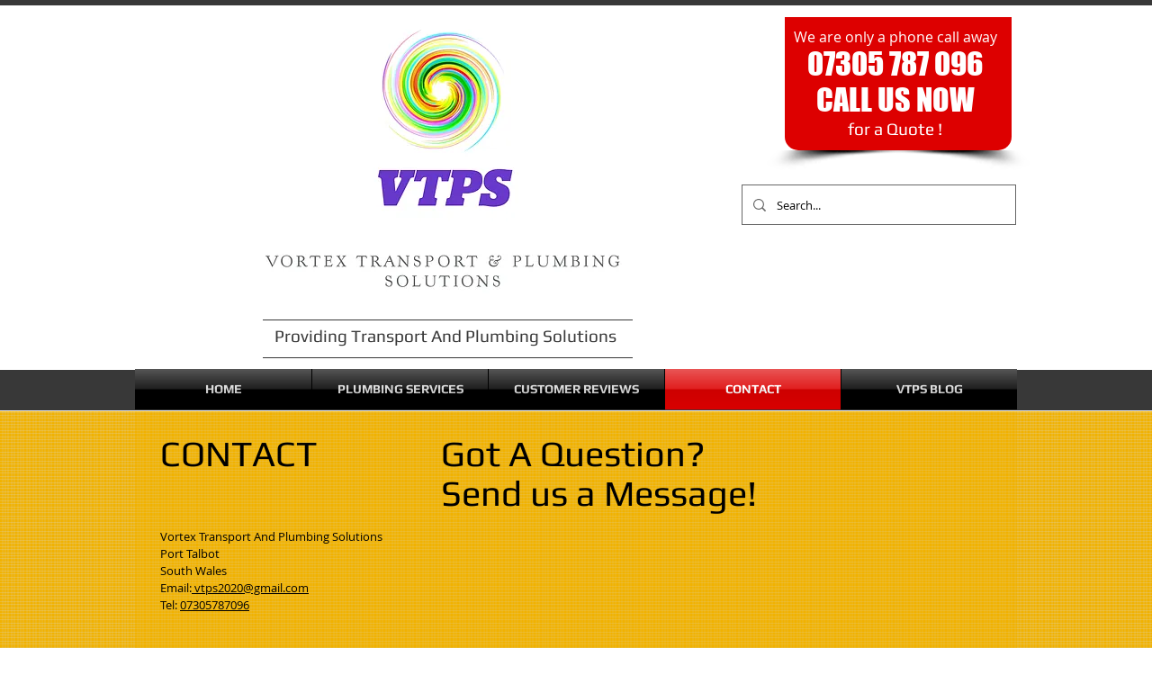

--- FILE ---
content_type: text/html; charset=utf-8
request_url: https://www.google.com/recaptcha/api2/aframe
body_size: 268
content:
<!DOCTYPE HTML><html><head><meta http-equiv="content-type" content="text/html; charset=UTF-8"></head><body><script nonce="agq6CshJNO2jFo5MZYI78Q">/** Anti-fraud and anti-abuse applications only. See google.com/recaptcha */ try{var clients={'sodar':'https://pagead2.googlesyndication.com/pagead/sodar?'};window.addEventListener("message",function(a){try{if(a.source===window.parent){var b=JSON.parse(a.data);var c=clients[b['id']];if(c){var d=document.createElement('img');d.src=c+b['params']+'&rc='+(localStorage.getItem("rc::a")?sessionStorage.getItem("rc::b"):"");window.document.body.appendChild(d);sessionStorage.setItem("rc::e",parseInt(sessionStorage.getItem("rc::e")||0)+1);localStorage.setItem("rc::h",'1769493488224');}}}catch(b){}});window.parent.postMessage("_grecaptcha_ready", "*");}catch(b){}</script></body></html>